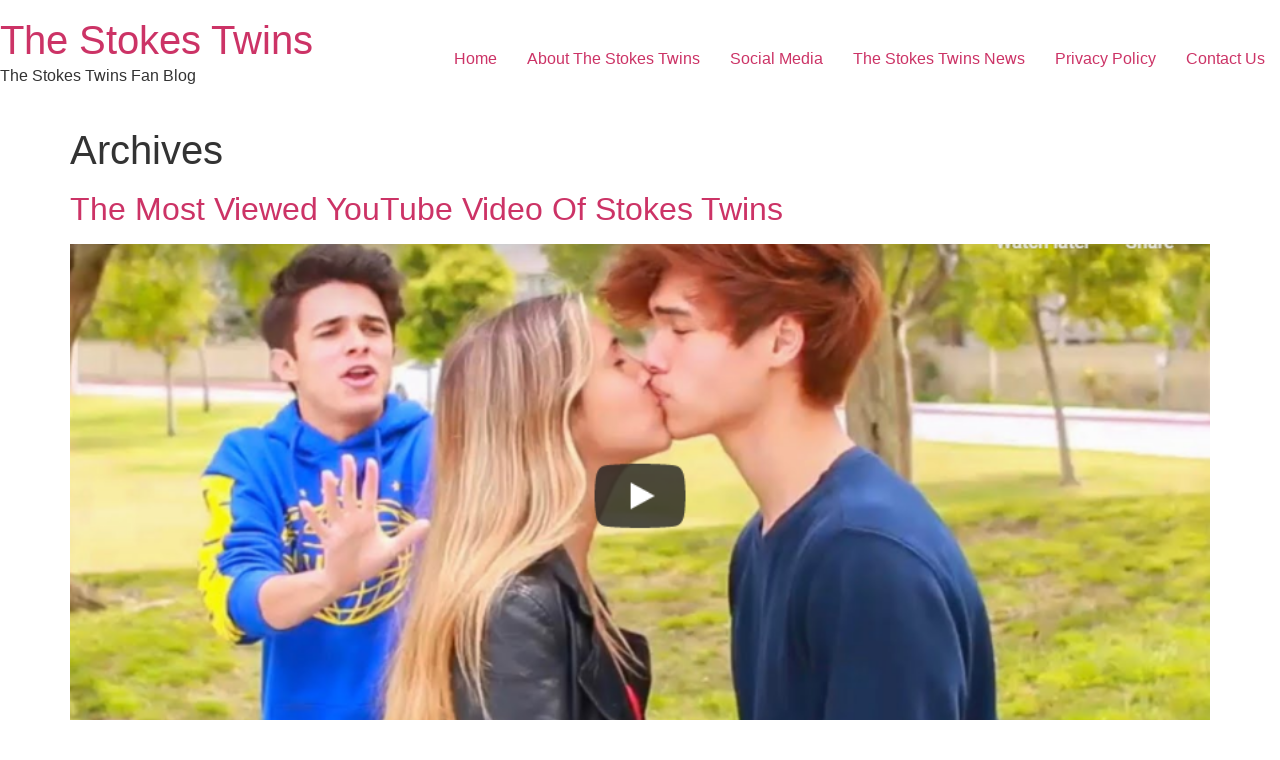

--- FILE ---
content_type: text/html; charset=UTF-8
request_url: https://thestokestwins.com/
body_size: 8100
content:
<!doctype html>
<html lang="en-US" prefix="og: http://ogp.me/ns#">
<head>
<meta charset="UTF-8">
<meta name="viewport" content="width=device-width, initial-scale=1">
<link rel="profile" href="https://gmpg.org/xfn/11">
<title>The Stokes Twins | The Stokes Twins Fan Blog</title>
<meta name='robots' content='max-image-preview:large' />
<!-- This site is optimized with the Yoast SEO Premium plugin v7.9 - https://yoast.com/wordpress/plugins/seo/ -->
<meta name="description" content="The Stokes Twins Fan Blog, where you can find anything about Stokes Twins, like info, news and most recent update."/>
<meta name="robots" content="index"/>
<link rel="canonical" href="https://thestokestwins.com/" />
<link rel="next" href="https://thestokestwins.com/page/2/" />
<meta property="og:locale" content="en_US" />
<meta property="og:type" content="website" />
<meta property="og:title" content="The Stokes Twins | The Stokes Twins Fan Blog" />
<meta property="og:description" content="The Stokes Twins Fan Blog, where you can find anything about Stokes Twins, like info, news and most recent update." />
<meta property="og:url" content="https://thestokestwins.com/" />
<meta property="og:site_name" content="The Stokes Twins" />
<meta property="og:image" content="https://thestokestwins.com/wp-content/uploads/2020/07/stokes-twins-youtube.png" />
<meta property="og:image:secure_url" content="https://thestokestwins.com/wp-content/uploads/2020/07/stokes-twins-youtube.png" />
<meta property="og:image:width" content="852" />
<meta property="og:image:height" content="482" />
<meta property="og:image:alt" content="stokes twins youtube" />
<meta name="twitter:card" content="summary_large_image" />
<meta name="twitter:description" content="The Stokes Twins Fan Blog, where you can find anything about Stokes Twins, like info, news and most recent update." />
<meta name="twitter:title" content="The Stokes Twins | The Stokes Twins Fan Blog" />
<script type='application/ld+json'>{"@context":"https:\/\/schema.org","@type":"WebSite","@id":"#website","url":"https:\/\/thestokestwins.com\/","name":"The Stokes Twins","potentialAction":{"@type":"SearchAction","target":"https:\/\/thestokestwins.com\/?s={search_term_string}","query-input":"required name=search_term_string"}}</script>
<!-- / Yoast SEO Premium plugin. -->
<link rel="amphtml" href="https://thestokestwins.com/amp/" /><meta name="generator" content="AMP for WP 1.1.11"/><link rel='dns-prefetch' href='//maxcdn.bootstrapcdn.com' />
<link rel="alternate" type="application/rss+xml" title="The Stokes Twins &raquo; Feed" href="https://thestokestwins.com/feed/" />
<style id='wp-img-auto-sizes-contain-inline-css'>
img:is([sizes=auto i],[sizes^="auto," i]){contain-intrinsic-size:3000px 1500px}
/*# sourceURL=wp-img-auto-sizes-contain-inline-css */
</style>
<!-- <link rel='stylesheet' id='sbr_styles-css' href='https://thestokestwins.com/wp-content/plugins/reviews-feed/assets/css/sbr-styles.min.css?ver=2.1.1' media='all' /> -->
<!-- <link rel='stylesheet' id='sbi_styles-css' href='https://thestokestwins.com/wp-content/plugins/instagram-feed/css/sbi-styles.min.css?ver=6.10.0' media='all' /> -->
<!-- <link rel='stylesheet' id='fluentform-elementor-widget-css' href='https://thestokestwins.com/wp-content/plugins/fluentform/assets/css/fluent-forms-elementor-widget.css?ver=6.1.14' media='all' /> -->
<!-- <link rel='stylesheet' id='wp-block-library-css' href='https://thestokestwins.com/wp-includes/css/dist/block-library/style.min.css?ver=6.9' media='all' /> -->
<link rel="stylesheet" type="text/css" href="//thestokestwins.com/wp-content/cache/wpfc-minified/jy1gu0tm/7t7.css" media="all"/>
<style id='global-styles-inline-css'>
:root{--wp--preset--aspect-ratio--square: 1;--wp--preset--aspect-ratio--4-3: 4/3;--wp--preset--aspect-ratio--3-4: 3/4;--wp--preset--aspect-ratio--3-2: 3/2;--wp--preset--aspect-ratio--2-3: 2/3;--wp--preset--aspect-ratio--16-9: 16/9;--wp--preset--aspect-ratio--9-16: 9/16;--wp--preset--color--black: #000000;--wp--preset--color--cyan-bluish-gray: #abb8c3;--wp--preset--color--white: #ffffff;--wp--preset--color--pale-pink: #f78da7;--wp--preset--color--vivid-red: #cf2e2e;--wp--preset--color--luminous-vivid-orange: #ff6900;--wp--preset--color--luminous-vivid-amber: #fcb900;--wp--preset--color--light-green-cyan: #7bdcb5;--wp--preset--color--vivid-green-cyan: #00d084;--wp--preset--color--pale-cyan-blue: #8ed1fc;--wp--preset--color--vivid-cyan-blue: #0693e3;--wp--preset--color--vivid-purple: #9b51e0;--wp--preset--gradient--vivid-cyan-blue-to-vivid-purple: linear-gradient(135deg,rgb(6,147,227) 0%,rgb(155,81,224) 100%);--wp--preset--gradient--light-green-cyan-to-vivid-green-cyan: linear-gradient(135deg,rgb(122,220,180) 0%,rgb(0,208,130) 100%);--wp--preset--gradient--luminous-vivid-amber-to-luminous-vivid-orange: linear-gradient(135deg,rgb(252,185,0) 0%,rgb(255,105,0) 100%);--wp--preset--gradient--luminous-vivid-orange-to-vivid-red: linear-gradient(135deg,rgb(255,105,0) 0%,rgb(207,46,46) 100%);--wp--preset--gradient--very-light-gray-to-cyan-bluish-gray: linear-gradient(135deg,rgb(238,238,238) 0%,rgb(169,184,195) 100%);--wp--preset--gradient--cool-to-warm-spectrum: linear-gradient(135deg,rgb(74,234,220) 0%,rgb(151,120,209) 20%,rgb(207,42,186) 40%,rgb(238,44,130) 60%,rgb(251,105,98) 80%,rgb(254,248,76) 100%);--wp--preset--gradient--blush-light-purple: linear-gradient(135deg,rgb(255,206,236) 0%,rgb(152,150,240) 100%);--wp--preset--gradient--blush-bordeaux: linear-gradient(135deg,rgb(254,205,165) 0%,rgb(254,45,45) 50%,rgb(107,0,62) 100%);--wp--preset--gradient--luminous-dusk: linear-gradient(135deg,rgb(255,203,112) 0%,rgb(199,81,192) 50%,rgb(65,88,208) 100%);--wp--preset--gradient--pale-ocean: linear-gradient(135deg,rgb(255,245,203) 0%,rgb(182,227,212) 50%,rgb(51,167,181) 100%);--wp--preset--gradient--electric-grass: linear-gradient(135deg,rgb(202,248,128) 0%,rgb(113,206,126) 100%);--wp--preset--gradient--midnight: linear-gradient(135deg,rgb(2,3,129) 0%,rgb(40,116,252) 100%);--wp--preset--font-size--small: 13px;--wp--preset--font-size--medium: 20px;--wp--preset--font-size--large: 36px;--wp--preset--font-size--x-large: 42px;--wp--preset--spacing--20: 0.44rem;--wp--preset--spacing--30: 0.67rem;--wp--preset--spacing--40: 1rem;--wp--preset--spacing--50: 1.5rem;--wp--preset--spacing--60: 2.25rem;--wp--preset--spacing--70: 3.38rem;--wp--preset--spacing--80: 5.06rem;--wp--preset--shadow--natural: 6px 6px 9px rgba(0, 0, 0, 0.2);--wp--preset--shadow--deep: 12px 12px 50px rgba(0, 0, 0, 0.4);--wp--preset--shadow--sharp: 6px 6px 0px rgba(0, 0, 0, 0.2);--wp--preset--shadow--outlined: 6px 6px 0px -3px rgb(255, 255, 255), 6px 6px rgb(0, 0, 0);--wp--preset--shadow--crisp: 6px 6px 0px rgb(0, 0, 0);}:root { --wp--style--global--content-size: 800px;--wp--style--global--wide-size: 1200px; }:where(body) { margin: 0; }.wp-site-blocks > .alignleft { float: left; margin-right: 2em; }.wp-site-blocks > .alignright { float: right; margin-left: 2em; }.wp-site-blocks > .aligncenter { justify-content: center; margin-left: auto; margin-right: auto; }:where(.wp-site-blocks) > * { margin-block-start: 24px; margin-block-end: 0; }:where(.wp-site-blocks) > :first-child { margin-block-start: 0; }:where(.wp-site-blocks) > :last-child { margin-block-end: 0; }:root { --wp--style--block-gap: 24px; }:root :where(.is-layout-flow) > :first-child{margin-block-start: 0;}:root :where(.is-layout-flow) > :last-child{margin-block-end: 0;}:root :where(.is-layout-flow) > *{margin-block-start: 24px;margin-block-end: 0;}:root :where(.is-layout-constrained) > :first-child{margin-block-start: 0;}:root :where(.is-layout-constrained) > :last-child{margin-block-end: 0;}:root :where(.is-layout-constrained) > *{margin-block-start: 24px;margin-block-end: 0;}:root :where(.is-layout-flex){gap: 24px;}:root :where(.is-layout-grid){gap: 24px;}.is-layout-flow > .alignleft{float: left;margin-inline-start: 0;margin-inline-end: 2em;}.is-layout-flow > .alignright{float: right;margin-inline-start: 2em;margin-inline-end: 0;}.is-layout-flow > .aligncenter{margin-left: auto !important;margin-right: auto !important;}.is-layout-constrained > .alignleft{float: left;margin-inline-start: 0;margin-inline-end: 2em;}.is-layout-constrained > .alignright{float: right;margin-inline-start: 2em;margin-inline-end: 0;}.is-layout-constrained > .aligncenter{margin-left: auto !important;margin-right: auto !important;}.is-layout-constrained > :where(:not(.alignleft):not(.alignright):not(.alignfull)){max-width: var(--wp--style--global--content-size);margin-left: auto !important;margin-right: auto !important;}.is-layout-constrained > .alignwide{max-width: var(--wp--style--global--wide-size);}body .is-layout-flex{display: flex;}.is-layout-flex{flex-wrap: wrap;align-items: center;}.is-layout-flex > :is(*, div){margin: 0;}body .is-layout-grid{display: grid;}.is-layout-grid > :is(*, div){margin: 0;}body{padding-top: 0px;padding-right: 0px;padding-bottom: 0px;padding-left: 0px;}a:where(:not(.wp-element-button)){text-decoration: underline;}:root :where(.wp-element-button, .wp-block-button__link){background-color: #32373c;border-width: 0;color: #fff;font-family: inherit;font-size: inherit;font-style: inherit;font-weight: inherit;letter-spacing: inherit;line-height: inherit;padding-top: calc(0.667em + 2px);padding-right: calc(1.333em + 2px);padding-bottom: calc(0.667em + 2px);padding-left: calc(1.333em + 2px);text-decoration: none;text-transform: inherit;}.has-black-color{color: var(--wp--preset--color--black) !important;}.has-cyan-bluish-gray-color{color: var(--wp--preset--color--cyan-bluish-gray) !important;}.has-white-color{color: var(--wp--preset--color--white) !important;}.has-pale-pink-color{color: var(--wp--preset--color--pale-pink) !important;}.has-vivid-red-color{color: var(--wp--preset--color--vivid-red) !important;}.has-luminous-vivid-orange-color{color: var(--wp--preset--color--luminous-vivid-orange) !important;}.has-luminous-vivid-amber-color{color: var(--wp--preset--color--luminous-vivid-amber) !important;}.has-light-green-cyan-color{color: var(--wp--preset--color--light-green-cyan) !important;}.has-vivid-green-cyan-color{color: var(--wp--preset--color--vivid-green-cyan) !important;}.has-pale-cyan-blue-color{color: var(--wp--preset--color--pale-cyan-blue) !important;}.has-vivid-cyan-blue-color{color: var(--wp--preset--color--vivid-cyan-blue) !important;}.has-vivid-purple-color{color: var(--wp--preset--color--vivid-purple) !important;}.has-black-background-color{background-color: var(--wp--preset--color--black) !important;}.has-cyan-bluish-gray-background-color{background-color: var(--wp--preset--color--cyan-bluish-gray) !important;}.has-white-background-color{background-color: var(--wp--preset--color--white) !important;}.has-pale-pink-background-color{background-color: var(--wp--preset--color--pale-pink) !important;}.has-vivid-red-background-color{background-color: var(--wp--preset--color--vivid-red) !important;}.has-luminous-vivid-orange-background-color{background-color: var(--wp--preset--color--luminous-vivid-orange) !important;}.has-luminous-vivid-amber-background-color{background-color: var(--wp--preset--color--luminous-vivid-amber) !important;}.has-light-green-cyan-background-color{background-color: var(--wp--preset--color--light-green-cyan) !important;}.has-vivid-green-cyan-background-color{background-color: var(--wp--preset--color--vivid-green-cyan) !important;}.has-pale-cyan-blue-background-color{background-color: var(--wp--preset--color--pale-cyan-blue) !important;}.has-vivid-cyan-blue-background-color{background-color: var(--wp--preset--color--vivid-cyan-blue) !important;}.has-vivid-purple-background-color{background-color: var(--wp--preset--color--vivid-purple) !important;}.has-black-border-color{border-color: var(--wp--preset--color--black) !important;}.has-cyan-bluish-gray-border-color{border-color: var(--wp--preset--color--cyan-bluish-gray) !important;}.has-white-border-color{border-color: var(--wp--preset--color--white) !important;}.has-pale-pink-border-color{border-color: var(--wp--preset--color--pale-pink) !important;}.has-vivid-red-border-color{border-color: var(--wp--preset--color--vivid-red) !important;}.has-luminous-vivid-orange-border-color{border-color: var(--wp--preset--color--luminous-vivid-orange) !important;}.has-luminous-vivid-amber-border-color{border-color: var(--wp--preset--color--luminous-vivid-amber) !important;}.has-light-green-cyan-border-color{border-color: var(--wp--preset--color--light-green-cyan) !important;}.has-vivid-green-cyan-border-color{border-color: var(--wp--preset--color--vivid-green-cyan) !important;}.has-pale-cyan-blue-border-color{border-color: var(--wp--preset--color--pale-cyan-blue) !important;}.has-vivid-cyan-blue-border-color{border-color: var(--wp--preset--color--vivid-cyan-blue) !important;}.has-vivid-purple-border-color{border-color: var(--wp--preset--color--vivid-purple) !important;}.has-vivid-cyan-blue-to-vivid-purple-gradient-background{background: var(--wp--preset--gradient--vivid-cyan-blue-to-vivid-purple) !important;}.has-light-green-cyan-to-vivid-green-cyan-gradient-background{background: var(--wp--preset--gradient--light-green-cyan-to-vivid-green-cyan) !important;}.has-luminous-vivid-amber-to-luminous-vivid-orange-gradient-background{background: var(--wp--preset--gradient--luminous-vivid-amber-to-luminous-vivid-orange) !important;}.has-luminous-vivid-orange-to-vivid-red-gradient-background{background: var(--wp--preset--gradient--luminous-vivid-orange-to-vivid-red) !important;}.has-very-light-gray-to-cyan-bluish-gray-gradient-background{background: var(--wp--preset--gradient--very-light-gray-to-cyan-bluish-gray) !important;}.has-cool-to-warm-spectrum-gradient-background{background: var(--wp--preset--gradient--cool-to-warm-spectrum) !important;}.has-blush-light-purple-gradient-background{background: var(--wp--preset--gradient--blush-light-purple) !important;}.has-blush-bordeaux-gradient-background{background: var(--wp--preset--gradient--blush-bordeaux) !important;}.has-luminous-dusk-gradient-background{background: var(--wp--preset--gradient--luminous-dusk) !important;}.has-pale-ocean-gradient-background{background: var(--wp--preset--gradient--pale-ocean) !important;}.has-electric-grass-gradient-background{background: var(--wp--preset--gradient--electric-grass) !important;}.has-midnight-gradient-background{background: var(--wp--preset--gradient--midnight) !important;}.has-small-font-size{font-size: var(--wp--preset--font-size--small) !important;}.has-medium-font-size{font-size: var(--wp--preset--font-size--medium) !important;}.has-large-font-size{font-size: var(--wp--preset--font-size--large) !important;}.has-x-large-font-size{font-size: var(--wp--preset--font-size--x-large) !important;}
:root :where(.wp-block-pullquote){font-size: 1.5em;line-height: 1.6;}
/*# sourceURL=global-styles-inline-css */
</style>
<!-- <link rel='stylesheet' id='ctf_styles-css' href='https://thestokestwins.com/wp-content/plugins/custom-twitter-feeds/css/ctf-styles.min.css?ver=2.3.1' media='all' /> -->
<!-- <link rel='stylesheet' id='ye_dynamic-css' href='https://thestokestwins.com/wp-content/plugins/youtube-embed/css/main.min.css?ver=5.4' media='all' /> -->
<!-- <link rel='stylesheet' id='cff-css' href='https://thestokestwins.com/wp-content/plugins/custom-facebook-feed/assets/css/cff-style.min.css?ver=4.3.4' media='all' /> -->
<link rel="stylesheet" type="text/css" href="//thestokestwins.com/wp-content/cache/wpfc-minified/epxn6mgp/7t7.css" media="all"/>
<link rel='stylesheet' id='sb-font-awesome-css' href='https://maxcdn.bootstrapcdn.com/font-awesome/4.7.0/css/font-awesome.min.css?ver=6.9' media='all' />
<!-- <link rel='stylesheet' id='callout-style-css' href='https://thestokestwins.com/wp-content/plugins/custom-facebook-feed/admin/assets/css/callout.css' media='all' /> -->
<!-- <link rel='stylesheet' id='hello-biz-css' href='https://thestokestwins.com/wp-content/themes/hello-biz/assets/css/theme.css?ver=1.2.0' media='all' /> -->
<!-- <link rel='stylesheet' id='hello-biz-header-footer-css' href='https://thestokestwins.com/wp-content/themes/hello-biz/assets/css/header-footer.css?ver=1.2.0' media='all' /> -->
<!-- <link rel='stylesheet' id='jquery-lazyloadxt-spinner-css-css' href='//thestokestwins.com/wp-content/plugins/a3-lazy-load/assets/css/jquery.lazyloadxt.spinner.css?ver=6.9' media='all' /> -->
<!-- <link rel='stylesheet' id='a3a3_lazy_load-css' href='//thestokestwins.com/wp-content/uploads/sass/a3_lazy_load.min.css?ver=1605788481' media='all' /> -->
<link rel="stylesheet" type="text/css" href="//thestokestwins.com/wp-content/cache/wpfc-minified/23vv5ogy/7t7.css" media="all"/>
<script src='//thestokestwins.com/wp-content/cache/wpfc-minified/77y6q30y/7t7.js' type="text/javascript"></script>
<!-- <script src="https://thestokestwins.com/wp-includes/js/jquery/jquery.min.js?ver=3.7.1" id="jquery-core-js"></script> -->
<!-- <script src="https://thestokestwins.com/wp-includes/js/jquery/jquery-migrate.min.js?ver=3.4.1" id="jquery-migrate-js"></script> -->
<link rel="https://api.w.org/" href="https://thestokestwins.com/wp-json/" /><link rel="EditURI" type="application/rsd+xml" title="RSD" href="https://thestokestwins.com/xmlrpc.php?rsd" />
<meta name="generator" content="WordPress 6.9" />
<!-- GA Google Analytics @ https://m0n.co/ga -->
<script async src="https://www.googletagmanager.com/gtag/js?id=G-7B02XKXSW4"></script>
<script>
window.dataLayer = window.dataLayer || [];
function gtag(){dataLayer.push(arguments);}
gtag('js', new Date());
gtag('config', 'G-7B02XKXSW4');
</script>
<meta name="generator" content="Elementor 3.34.3; features: e_font_icon_svg, additional_custom_breakpoints; settings: css_print_method-external, google_font-enabled, font_display-swap">
<style>
.e-con.e-parent:nth-of-type(n+4):not(.e-lazyloaded):not(.e-no-lazyload),
.e-con.e-parent:nth-of-type(n+4):not(.e-lazyloaded):not(.e-no-lazyload) * {
background-image: none !important;
}
@media screen and (max-height: 1024px) {
.e-con.e-parent:nth-of-type(n+3):not(.e-lazyloaded):not(.e-no-lazyload),
.e-con.e-parent:nth-of-type(n+3):not(.e-lazyloaded):not(.e-no-lazyload) * {
background-image: none !important;
}
}
@media screen and (max-height: 640px) {
.e-con.e-parent:nth-of-type(n+2):not(.e-lazyloaded):not(.e-no-lazyload),
.e-con.e-parent:nth-of-type(n+2):not(.e-lazyloaded):not(.e-no-lazyload) * {
background-image: none !important;
}
}
</style>
</head>
<body class="home blog wp-theme-hello-biz ehbiz-default elementor-default elementor-kit-196">
<a class="skip-link screen-reader-text" href="#content">Skip to content</a>
<header id="site-header" class="site-header">
<div class="site-branding">
<div class="site-title">
<a href="https://thestokestwins.com/" title="Home" rel="home">
The Stokes Twins				</a>
</div>
<p class="site-description">
The Stokes Twins Fan Blog			</p>
</div>
<nav class="site-navigation" aria-label="Main menu">
<ul id="menu-primary" class="menu"><li id="menu-item-15" class="menu-item menu-item-type-custom menu-item-object-custom current-menu-item current_page_item menu-item-home menu-item-15"><a href="https://thestokestwins.com/" aria-current="page">Home</a></li>
<li id="menu-item-29" class="menu-item menu-item-type-taxonomy menu-item-object-category menu-item-29"><a href="https://thestokestwins.com/category/about-the-stokes-twins/">About The Stokes Twins</a></li>
<li id="menu-item-30" class="menu-item menu-item-type-taxonomy menu-item-object-category menu-item-30"><a href="https://thestokestwins.com/category/social-media/">Social Media</a></li>
<li id="menu-item-31" class="menu-item menu-item-type-taxonomy menu-item-object-category menu-item-31"><a href="https://thestokestwins.com/category/the-stokes-twins-news/">The Stokes Twins News</a></li>
<li id="menu-item-154" class="menu-item menu-item-type-post_type menu-item-object-page menu-item-privacy-policy menu-item-154"><a rel="privacy-policy" href="https://thestokestwins.com/privacy-policy/">Privacy Policy</a></li>
<li id="menu-item-75" class="menu-item menu-item-type-post_type menu-item-object-page menu-item-75"><a href="https://thestokestwins.com/contact-us/">Contact Us</a></li>
</ul>		</nav>
</header>
<main id="content" class="site-main">
<div class="page-header">
<h1 class="entry-title">Archives</h1>		</div>
<div class="page-content">
<article class="post">
<h2 class="entry-title"><a href="https://thestokestwins.com/the-most-viewed-youtube-video-of-stokes-twins/">The Most Viewed YouTube Video Of Stokes Twins</a></h2><a href="https://thestokestwins.com/the-most-viewed-youtube-video-of-stokes-twins/"><img fetchpriority="high" width="800" height="453" src="//thestokestwins.com/wp-content/plugins/a3-lazy-load/assets/images/lazy_placeholder.gif" data-lazy-type="image" data-src="https://thestokestwins.com/wp-content/uploads/2020/07/stokes-twins-youtube.png" class="lazy lazy-hidden attachment-large size-large wp-post-image" alt="stokes twins youtube" decoding="async" srcset="" data-srcset="https://thestokestwins.com/wp-content/uploads/2020/07/stokes-twins-youtube.png 852w, https://thestokestwins.com/wp-content/uploads/2020/07/stokes-twins-youtube-300x170.png 300w, https://thestokestwins.com/wp-content/uploads/2020/07/stokes-twins-youtube-768x434.png 768w" sizes="(max-width: 800px) 100vw, 800px" /><noscript><img width="800" height="453" src="https://thestokestwins.com/wp-content/uploads/2020/07/stokes-twins-youtube.png" class="attachment-large size-large wp-post-image" alt="stokes twins youtube" decoding="async" srcset="https://thestokestwins.com/wp-content/uploads/2020/07/stokes-twins-youtube.png 852w, https://thestokestwins.com/wp-content/uploads/2020/07/stokes-twins-youtube-300x170.png 300w, https://thestokestwins.com/wp-content/uploads/2020/07/stokes-twins-youtube-768x434.png 768w" sizes="(max-width: 800px) 100vw, 800px" /></noscript></a><p>Which are the most viewed YouTube videos&nbsp;of Stokes Twins? The Stokes Twins are brothers Alan and Alex who are known for the short videos that they create on TikTok. They also have an YouTube channel where they publish their videos. Here are 10 most popular viewed YouTube videos of The Stokes Twins. 10. DM&#8217;ing 100 [&hellip;]</p>
</article>
<article class="post">
<h2 class="entry-title"><a href="https://thestokestwins.com/the-stokes-twins/">The Stokes Twins</a></h2><p>Stokes Twins The Stokes Twins are brothers Alex and Alan who make funny and viral videos on social networking. Along with their viral videos, the twins have looked in several of TV shows and are a part of this YouTube group Sunset Park. The Stokes Twins Comprise of brothers Alex and Alan. The twins were [&hellip;]</p>
</article>
<article class="post">
<h2 class="entry-title"><a href="https://thestokestwins.com/get-back-on-the-road/">Get back on the road</a></h2><p>Free offer to all &#8220;Stokes Twins Fan Club&#8220; Bad credit? Get back on the road! Enter your ZIP 5 Minute App Get Your Loan Apply today and you could be on the road tomorrow! Affordable loans at competitive rates We deal direct with lenders across the USA &nbsp; New and Used Car Auto Financing even [&hellip;]</p>
</article>
<article class="post">
<h2 class="entry-title"><a href="https://thestokestwins.com/the-stokes-twins-a-twinfluencer-with-millions-of-followers-getting-low-5-figure-deals-from-brand-sponsorships/">The Stokes Twins A &#8216;twinfluencer&#8217; with millions of followers  getting &#8216;low 5-figure deals&#8217; from brand sponsorships</a></h2><a href="https://thestokestwins.com/the-stokes-twins-a-twinfluencer-with-millions-of-followers-getting-low-5-figure-deals-from-brand-sponsorships/"><img width="800" height="600" src="//thestokestwins.com/wp-content/plugins/a3-lazy-load/assets/images/lazy_placeholder.gif" data-lazy-type="image" data-src="https://thestokestwins.com/wp-content/uploads/2020/05/The-Stokes-Twins2-1024x768.jpg" class="lazy lazy-hidden attachment-large size-large wp-post-image" alt="The Stokes Twins" decoding="async" srcset="" data-srcset="https://thestokestwins.com/wp-content/uploads/2020/05/The-Stokes-Twins2-1024x768.jpg 1024w, https://thestokestwins.com/wp-content/uploads/2020/05/The-Stokes-Twins2-300x225.jpg 300w, https://thestokestwins.com/wp-content/uploads/2020/05/The-Stokes-Twins2-768x576.jpg 768w, https://thestokestwins.com/wp-content/uploads/2020/05/The-Stokes-Twins2.jpg 1080w" sizes="(max-width: 800px) 100vw, 800px" /><noscript><img width="800" height="600" src="https://thestokestwins.com/wp-content/uploads/2020/05/The-Stokes-Twins2-1024x768.jpg" class="attachment-large size-large wp-post-image" alt="The Stokes Twins" decoding="async" srcset="https://thestokestwins.com/wp-content/uploads/2020/05/The-Stokes-Twins2-1024x768.jpg 1024w, https://thestokestwins.com/wp-content/uploads/2020/05/The-Stokes-Twins2-300x225.jpg 300w, https://thestokestwins.com/wp-content/uploads/2020/05/The-Stokes-Twins2-768x576.jpg 768w, https://thestokestwins.com/wp-content/uploads/2020/05/The-Stokes-Twins2.jpg 1080w" sizes="(max-width: 800px) 100vw, 800px" /></noscript></a><p>The Stokes Twins With more than 15 million followers on TikTok and a combined 9.2 million Instagram fans, Alan Stokes said he and his twin brother, Alex, charge a &#8220;low five-figure&#8221; rate to make sponsored content for brands on social media. The Stokes twins, 23, have worked with major companies like Chipotle, Amazon, Ubisoft, and [&hellip;]</p>
</article>
<article class="post">
<h2 class="entry-title"><a href="https://thestokestwins.com/the-most-viewed-tiktok-video-of-stokestwins/">The Most Viewed TikTok Video of StokesTwins</a></h2><a href="https://thestokestwins.com/the-most-viewed-tiktok-video-of-stokestwins/"><img width="544" height="644" src="//thestokestwins.com/wp-content/plugins/a3-lazy-load/assets/images/lazy_placeholder.gif" data-lazy-type="image" data-src="https://thestokestwins.com/wp-content/uploads/2020/06/the-stoke.png" class="lazy lazy-hidden attachment-large size-large wp-post-image" alt="Most Viewed TikTok Video of StokesTwins" decoding="async" srcset="" data-srcset="https://thestokestwins.com/wp-content/uploads/2020/06/the-stoke.png 544w, https://thestokestwins.com/wp-content/uploads/2020/06/the-stoke-253x300.png 253w" sizes="(max-width: 544px) 100vw, 544px" /><noscript><img width="544" height="644" src="https://thestokestwins.com/wp-content/uploads/2020/06/the-stoke.png" class="attachment-large size-large wp-post-image" alt="Most Viewed TikTok Video of StokesTwins" decoding="async" srcset="https://thestokestwins.com/wp-content/uploads/2020/06/the-stoke.png 544w, https://thestokestwins.com/wp-content/uploads/2020/06/the-stoke-253x300.png 253w" sizes="(max-width: 544px) 100vw, 544px" /></noscript></a><p>Which is most viewed tiktok videos&nbsp;of Stokes Twins? The Stokes Twins are brothers Alan and Alex who are best known for the short videos that they create on TikTok. They are half American and half Chinese and grew up in the United States. Below you will find the Most Viewed TikTok Video of StokesTwins Here [&hellip;]</p>
</article>
<article class="post">
<h2 class="entry-title"><a href="https://thestokestwins.com/10-things-you-maybe-dont-know-about-the-stokes-twins/">10 Things You Maybe Don’t Know About The Stokes Twins</a></h2><a href="https://thestokestwins.com/10-things-you-maybe-dont-know-about-the-stokes-twins/"><img width="630" height="1024" src="//thestokestwins.com/wp-content/plugins/a3-lazy-load/assets/images/lazy_placeholder.gif" data-lazy-type="image" data-src="https://thestokestwins.com/wp-content/uploads/2020/05/Dl6iEq7UYAAT0bW-630x1024.jpg" class="lazy lazy-hidden attachment-large size-large wp-post-image" alt="About The Stokes Twins" decoding="async" srcset="" data-srcset="https://thestokestwins.com/wp-content/uploads/2020/05/Dl6iEq7UYAAT0bW-630x1024.jpg 630w, https://thestokestwins.com/wp-content/uploads/2020/05/Dl6iEq7UYAAT0bW-185x300.jpg 185w, https://thestokestwins.com/wp-content/uploads/2020/05/Dl6iEq7UYAAT0bW.jpg 738w" sizes="(max-width: 630px) 100vw, 630px" /><noscript><img width="630" height="1024" src="https://thestokestwins.com/wp-content/uploads/2020/05/Dl6iEq7UYAAT0bW-630x1024.jpg" class="attachment-large size-large wp-post-image" alt="About The Stokes Twins" decoding="async" srcset="https://thestokestwins.com/wp-content/uploads/2020/05/Dl6iEq7UYAAT0bW-630x1024.jpg 630w, https://thestokestwins.com/wp-content/uploads/2020/05/Dl6iEq7UYAAT0bW-185x300.jpg 185w, https://thestokestwins.com/wp-content/uploads/2020/05/Dl6iEq7UYAAT0bW.jpg 738w" sizes="(max-width: 630px) 100vw, 630px" /></noscript></a><p>1. Alan Is The Older Twin The twins were born just two minutes apart, with Alan being the older twin. Their birthday is November 23 which means they are Sagittarius. They were born in Hollywood, Florida and this is where they grew up. Being twins makes the brothers very close and it is something that [&hellip;]</p>
</article>
<article class="post">
<h2 class="entry-title"><a href="https://thestokestwins.com/the-stokes-twins-info-and-more/">The Stokes Twins info and more</a></h2><a href="https://thestokestwins.com/the-stokes-twins-info-and-more/"><img width="750" height="481" src="//thestokestwins.com/wp-content/plugins/a3-lazy-load/assets/images/lazy_placeholder.gif" data-lazy-type="image" data-src="https://thestokestwins.com/wp-content/uploads/2020/05/Stokes-Twins.jpg" class="lazy lazy-hidden attachment-large size-large wp-post-image" alt="Stokes-Twins" decoding="async" srcset="" data-srcset="https://thestokestwins.com/wp-content/uploads/2020/05/Stokes-Twins.jpg 750w, https://thestokestwins.com/wp-content/uploads/2020/05/Stokes-Twins-300x192.jpg 300w" sizes="(max-width: 750px) 100vw, 750px" /><noscript><img width="750" height="481" src="https://thestokestwins.com/wp-content/uploads/2020/05/Stokes-Twins.jpg" class="attachment-large size-large wp-post-image" alt="Stokes-Twins" decoding="async" srcset="https://thestokestwins.com/wp-content/uploads/2020/05/Stokes-Twins.jpg 750w, https://thestokestwins.com/wp-content/uploads/2020/05/Stokes-Twins-300x192.jpg 300w" sizes="(max-width: 750px) 100vw, 750px" /></noscript></a><p>The Stokes Twins info and more Does Alan Stokes have a girlfriend? Girlfriend&nbsp;/ SpouseSasha Spilberg (2017) – It was rumored that&nbsp;Alan Stokes&nbsp;went out with Russian YouTuber and social media star, Sasha Spilberg, in the year 2017. However, nothing of the sort was confirmed by either&nbsp;Alan&nbsp;or Sasha and they&nbsp;have&nbsp;both also appeared in one another&#8217;s videos a [&hellip;]</p>
</article>
<article class="post">
<h2 class="entry-title"><a href="https://thestokestwins.com/alan-stokes/">Alan Stokes</a></h2><a href="https://thestokestwins.com/alan-stokes/"><img width="300" height="300" src="//thestokestwins.com/wp-content/plugins/a3-lazy-load/assets/images/lazy_placeholder.gif" data-lazy-type="image" data-src="https://thestokestwins.com/wp-content/uploads/2020/05/stokes-alan-image.jpg" class="lazy lazy-hidden attachment-large size-large wp-post-image" alt="Alan Stokes" decoding="async" srcset="" data-srcset="https://thestokestwins.com/wp-content/uploads/2020/05/stokes-alan-image.jpg 300w, https://thestokestwins.com/wp-content/uploads/2020/05/stokes-alan-image-150x150.jpg 150w" sizes="(max-width: 300px) 100vw, 300px" /><noscript><img width="300" height="300" src="https://thestokestwins.com/wp-content/uploads/2020/05/stokes-alan-image.jpg" class="attachment-large size-large wp-post-image" alt="Alan Stokes" decoding="async" srcset="https://thestokestwins.com/wp-content/uploads/2020/05/stokes-alan-image.jpg 300w, https://thestokestwins.com/wp-content/uploads/2020/05/stokes-alan-image-150x150.jpg 150w" sizes="(max-width: 300px) 100vw, 300px" /></noscript></a><p>About Social media influencer most well known for his imalanstokes Instagram account, which is followed by 5 million people. He is often seen taking photos with his twin brother&nbsp;Alex Stokes.&nbsp; Before Fame He and Alex grew up with an Alaskan Malamute dog named Sheeba.&nbsp; Trivia He and Alex created a YouTube channel called Stokes Twins.&nbsp; [&hellip;]</p>
</article>
<article class="post">
<h2 class="entry-title"><a href="https://thestokestwins.com/alex-stokes/">Alex Stokes</a></h2><a href="https://thestokestwins.com/alex-stokes/"><img width="300" height="300" src="//thestokestwins.com/wp-content/plugins/a3-lazy-load/assets/images/lazy_placeholder.gif" data-lazy-type="image" data-src="https://thestokestwins.com/wp-content/uploads/2020/05/alex-stokes-1.jpg" class="lazy lazy-hidden attachment-large size-large wp-post-image" alt="alex-stokes" decoding="async" srcset="" data-srcset="https://thestokestwins.com/wp-content/uploads/2020/05/alex-stokes-1.jpg 300w, https://thestokestwins.com/wp-content/uploads/2020/05/alex-stokes-1-150x150.jpg 150w" sizes="(max-width: 300px) 100vw, 300px" /><noscript><img width="300" height="300" src="https://thestokestwins.com/wp-content/uploads/2020/05/alex-stokes-1.jpg" class="attachment-large size-large wp-post-image" alt="alex-stokes" decoding="async" srcset="https://thestokestwins.com/wp-content/uploads/2020/05/alex-stokes-1.jpg 300w, https://thestokestwins.com/wp-content/uploads/2020/05/alex-stokes-1-150x150.jpg 150w" sizes="(max-width: 300px) 100vw, 300px" /></noscript></a><p>About Social media influencer popular on a personal Instagram account called&nbsp;imalexstokes which features selfies and photos of himself with his twin brother&nbsp;Alan Stokes. The account has attracted over 4.3 million followers. He and his brother formed a partnership with web superstar&nbsp;Brent Rivera.&nbsp; Before Fame He and Alan grew up with an Alaskan Malamute dog named [&hellip;]</p>
</article>
<article class="post">
<h2 class="entry-title"><a href="https://thestokestwins.com/the-stokes-twins-social-media/">The Stokes Twins Social Media</a></h2><a href="https://thestokestwins.com/the-stokes-twins-social-media/"><img width="480" height="720" src="//thestokestwins.com/wp-content/plugins/a3-lazy-load/assets/images/lazy_placeholder.gif" data-lazy-type="image" data-src="https://thestokestwins.com/wp-content/uploads/2020/05/The-Stokes-Twins.png" class="lazy lazy-hidden attachment-large size-large wp-post-image" alt="the stokes twins social media" decoding="async" srcset="" data-srcset="https://thestokestwins.com/wp-content/uploads/2020/05/The-Stokes-Twins.png 480w, https://thestokestwins.com/wp-content/uploads/2020/05/The-Stokes-Twins-200x300.png 200w" sizes="(max-width: 480px) 100vw, 480px" /><noscript><img width="480" height="720" src="https://thestokestwins.com/wp-content/uploads/2020/05/The-Stokes-Twins.png" class="attachment-large size-large wp-post-image" alt="the stokes twins social media" decoding="async" srcset="https://thestokestwins.com/wp-content/uploads/2020/05/The-Stokes-Twins.png 480w, https://thestokestwins.com/wp-content/uploads/2020/05/The-Stokes-Twins-200x300.png 200w" sizes="(max-width: 480px) 100vw, 480px" /></noscript></a><p>The Stokes Twins Instagram What is the Stokes twins Instagram? Check Below: https://www.instagram.com/alexandalann/ The Stokes Twins YouTube What is the Stokes twins YouTube? Check Below: https://www.youtube.com/channel/UCbp9MyKCTEww4CxEzc_Tp0Q The Stokes Twins TikTok What is the Stokes twins TikTok? Check Below: https://www.tiktok.com/@stokestwins Also see: The Most Viewed TikTok Video of StokesTwins</p>
</article>
</div>
<nav class="pagination">
<div class="nav-previous"></div>
<div class="nav-next"><a href="https://thestokestwins.com/page/2/" >Next <span class="meta-nav">&rarr;</span></a></div>
</nav>
</main>
<!-- wmm w --><footer id="site-footer" class="site-footer">
</footer>
<script type="speculationrules">
{"prefetch":[{"source":"document","where":{"and":[{"href_matches":"/*"},{"not":{"href_matches":["/wp-*.php","/wp-admin/*","/wp-content/uploads/*","/wp-content/*","/wp-content/plugins/*","/wp-content/themes/hello-biz/*","/*\\?(.+)"]}},{"not":{"selector_matches":"a[rel~=\"nofollow\"]"}},{"not":{"selector_matches":".no-prefetch, .no-prefetch a"}}]},"eagerness":"conservative"}]}
</script>
<!-- Custom Facebook Feed JS -->
<script type="text/javascript">var cffajaxurl = "https://thestokestwins.com/wp-admin/admin-ajax.php";
var cfflinkhashtags = "true";
</script>
<!-- Instagram Feed JS -->
<script type="text/javascript">
var sbiajaxurl = "https://thestokestwins.com/wp-admin/admin-ajax.php";
</script>
<script>
const lazyloadRunObserver = () => {
const lazyloadBackgrounds = document.querySelectorAll( `.e-con.e-parent:not(.e-lazyloaded)` );
const lazyloadBackgroundObserver = new IntersectionObserver( ( entries ) => {
entries.forEach( ( entry ) => {
if ( entry.isIntersecting ) {
let lazyloadBackground = entry.target;
if( lazyloadBackground ) {
lazyloadBackground.classList.add( 'e-lazyloaded' );
}
lazyloadBackgroundObserver.unobserve( entry.target );
}
});
}, { rootMargin: '200px 0px 200px 0px' } );
lazyloadBackgrounds.forEach( ( lazyloadBackground ) => {
lazyloadBackgroundObserver.observe( lazyloadBackground );
} );
};
const events = [
'DOMContentLoaded',
'elementor/lazyload/observe',
];
events.forEach( ( event ) => {
document.addEventListener( event, lazyloadRunObserver );
} );
</script>
<script id="fluentform-elementor-js-extra">
var fluentformElementor = {"adminUrl":"https://thestokestwins.com/wp-admin/admin.php"};
//# sourceURL=fluentform-elementor-js-extra
</script>
<script src="https://thestokestwins.com/wp-content/plugins/fluentform/assets/js/fluent-forms-elementor-widget.js?ver=6.1.14" id="fluentform-elementor-js"></script>
<script id="disqus_count-js-extra">
var countVars = {"disqusShortname":"https-thestokestwins-com"};
//# sourceURL=disqus_count-js-extra
</script>
<script src="https://thestokestwins.com/wp-content/plugins/disqus-comment-system/public/js/comment_count.js?ver=3.1.4" id="disqus_count-js"></script>
<script id="custom-script-js-extra">
var wpdata = {"object_id":"0","site_url":"https://thestokestwins.com"};
//# sourceURL=custom-script-js-extra
</script>
<script src="https://thestokestwins.com/wp-content/plugins/wp-meta-and-date-remover/assets/js/inspector.js?ver=1.1" id="custom-script-js"></script>
<script id="cffscripts-js-extra">
var cffOptions = {"placeholder":"https://thestokestwins.com/wp-content/plugins/custom-facebook-feed/assets/img/placeholder.png"};
//# sourceURL=cffscripts-js-extra
</script>
<script src="https://thestokestwins.com/wp-content/plugins/custom-facebook-feed/assets/js/cff-scripts.js?ver=4.3.4" id="cffscripts-js"></script>
<script id="jquery-lazyloadxt-js-extra">
var a3_lazyload_params = {"apply_images":"1","apply_videos":"1"};
//# sourceURL=jquery-lazyloadxt-js-extra
</script>
<script src="//thestokestwins.com/wp-content/plugins/a3-lazy-load/assets/js/jquery.lazyloadxt.extra.min.js?ver=2.7.6" id="jquery-lazyloadxt-js"></script>
<script src="//thestokestwins.com/wp-content/plugins/a3-lazy-load/assets/js/jquery.lazyloadxt.srcset.min.js?ver=2.7.6" id="jquery-lazyloadxt-srcset-js"></script>
<script id="jquery-lazyloadxt-extend-js-extra">
var a3_lazyload_extend_params = {"edgeY":"0","horizontal_container_classnames":""};
//# sourceURL=jquery-lazyloadxt-extend-js-extra
</script>
<script src="//thestokestwins.com/wp-content/plugins/a3-lazy-load/assets/js/jquery.lazyloadxt.extend.js?ver=2.7.6" id="jquery-lazyloadxt-extend-js"></script>
</body>
</html><!-- WP Fastest Cache file was created in 1.368 seconds, on January 28, 2026 @ 4:47 pm --><!-- via php -->

--- FILE ---
content_type: text/css
request_url: https://thestokestwins.com/wp-content/cache/wpfc-minified/23vv5ogy/7t7.css
body_size: 5588
content:
.sb-callout-ctn {
width: 370px;
min-height: 200px;
overflow: auto;
background: #fff;
box-shadow: 0px 1px 5px 0px #0000000B, 0px 4px 12px 0px #0000000F, 0px 8px 23px 0px #00000013, 0px 14px 41px 0px #00000017, 0px 26px 77px 0px #0000001B;
}
.sb-callout-ctn[data-type="frontend"] {
position: fixed;
bottom: 25px;
right: 20px;
z-index: 1;
}
.sb-callout-ctn[data-type="backend"] {
position: fixed;
bottom: 85px;
right: 20px;
z-index: 99999;
}
.sb-callout-ctn[data-type="side-menu"],
body.wp-admin.index-php li .sb-callout-ctn[data-type="side-menu"],
body.instagram-feed_page_sbi-feed-builder .sb-callout-ctn[data-type="side-menu"] {
display: none !important;
visibility: hidden !important;
opacity: 0 !important;
}
body:not([class*="page_sbi-feed-builder"]) .wp-menu-name:hover>.sb-callout-ctn[data-type="side-menu"],
body:not([class*="page_sbi-feed-builder"]) .wp-has-current-submenu:hover .sb-callout-ctn[data-type="side-menu"],
body.wp-admin.index-php .wp-menu-name .sb-callout-ctn[data-type="side-menu"] {
display: block !important;
visibility: visible !important;
opacity: 1 !important;
}
.sb-callout-ctn[data-type="side-menu"] {
position: absolute;
left: 100%;
top: -100px;
z-index: 999999;
}
.sb-callout-ctn[data-position="bottom"] {
bottom: 0px;
top: unset;
}
.sb-callout-ctn .sb-fs {
width: 100%;
float: left;
position: relative;
box-sizing: border-box;
}
.sb-callout-top-heading {
padding: 10px 15px;
border-bottom: 1px solid #E6E6EB;
display: flex;
align-items: center;
column-gap: 10px;
}
.sb-callout-top-heading strong {
color: #141B38 !important;
font-size: 15px;
}
.sb-callout-only-visible {
font-size: 10px;
display: none;
align-items: center;
column-gap: 5px;
text-transform: uppercase;
color: #0068A0 !important;
background: #D6F4FF !important;
padding: 2px 8px;
border-radius: 4px;
line-height: 21px
}
[data-type="frontend"] .sb-callout-top-heading {
align-items: flex-start;
}
[data-type="frontend"] .sb-callout-top-heading>svg {
width: 25px;
margin-top: 10px;
height: auto;
}
[data-type="frontend"] .sb-callout-only-visible {
display: inline-flex;
}
.sb-callout-top-dismiss {
position: absolute;
width: 16px;
height: 20px;
right: 12px;
top: 10px;
cursor: pointer;
color: #2C324C !important;
}
.sb-callout-top-dismiss:before,
.sb-callout-top-dismiss:after {
content: '';
position: absolute;
width: 14px;
height: 2px;
left: 1px;
top: 8px;
background: currentColor;
-webkit-transform: rotate(-45deg);
transform: rotate(-45deg);
}
.sb-callout-top-dismiss:after {
-webkit-transform: rotate(45deg);
transform: rotate(45deg);
}
.sb-callout-progress {
padding: 35px 25px;
padding-bottom: 45px;
display: flex;
align-items: center;
justify-content: center;
column-gap: 20px;
}
.sb-callout-progress-radial {
width: 71px;
height: 71px;
flex-shrink: 0;
box-sizing: border-box;
display: flex;
justify-content: center;
align-items: center;
color: #0068A0 !important;
font-weight: 600;
font-size: 17px;
}
.sb-callout-progress-radial span {
position: relative;
z-index: 9;
}
.sb-callout-progress-radial svg {
position: absolute;
width: 71px;
height: 71px;
}
.sb-progress-svg {
--size: 71px;
--half-size: calc(var(--size) / 2);
--stroke-width: 5px;
--radius: calc((var(--size) - var(--stroke-width)) / 2);
--circumference: calc(var(--radius) * pi * 2);
--dash: calc((var(--progress) * var(--circumference)) / 100);
animation: progress-animation 0s linear 0s 1 forwards;
}
.sb-progress-svg circle {
cx: var(--half-size);
cy: var(--half-size);
r: var(--radius);
stroke-width: var(--stroke-width);
fill: none;
}
.sb-progress-svg .sb-progress-svg-bg {
stroke: #0096CC;
stroke-width: calc(var(--stroke-width) - 1px);
}
.sb-progress-svg .sb-progress-svg-fg {
transform: rotate(-90deg);
transform-origin: var(--half-size) var(--half-size);
stroke-dasharray: var(--dash) calc(var(--circumference) - var(--dash));
transition: stroke-dasharray 0s linear 0s;
stroke: #9ce5ff;
stroke-width: var(--stroke-width)
}
@property --progress {
syntax: "<number>";
inherits: false;
initial-value: 0;
}
@keyframes progress-animation {
from {
--progress: 0;
}
to {
--progress: var(--percent);
}
}
.sb-callout-progress-text {
display: flex;
flex-direction: column;
}
.sb-callout-progress-text strong {
color: #141B38 !important;
font-size: 16px;
}
.sb-callout-progress-text span {
color: #696D80 !important;
font-size: 13px;
margin-top: 5px;
line-height: 1.5em;
}
.sb-callout-plugins {
padding: 10px 0px;
background: #F9F9FA !important;
}
.sb-callout-plugin-item {
padding: 5px 15px;
display: flex;
align-items: center;
font-size: 14px;
font-weight: 400;
color: #434960 !important;
column-gap: 10px
}
#adminmenu .sb-callout-plugin-item a:not(.sb-callout-item-btn) {
display: flex !important;
color: inherit !important;
justify-content: center;
align-items: center;
column-gap: 7px;
line-height: unset !important;
background: unset !important;
}
#adminmenu .sb-callout-plugin-item a:not(.sb-callout-item-btn):after {
display: none;
}
.sb-callout-item-checkbox {
width: 17px;
height: 17px;
position: relative;
flex-shrink: 0;
border-radius: 50px;
border: 2px solid #9295A6 !important;
}
.sb-callout-plugin-item[data-done="true"] {
color: #141B38 !important;
font-weight: 600;
}
.sb-callout-plugin-item[data-done="true"] .sb-callout-item-checkbox {
background-color: #0096CC !important;
border-color: #0096CC !important;
color: #fff !important;
}
.sb-callout-plugin-item[data-done="true"] .sb-callout-item-checkbox:after {
content: '';
position: absolute;
width: 9px;
height: 4px;
border-left: 2px solid currentColor;
border-bottom: 2px solid currentColor;
-webkit-transform: rotate(-39deg);
transform: rotate(-39deg);
left: 3px;
top: 4px;
}
.sb-callout-item-btn {
display: flex !important;
background-color: #0068A0 !important;
color: #fff !important;
font-size: 10px !important;
height: 32px !important;
font-weight: 600 !important;
padding: 10px 11px !important;
position: relative !important;
margin-left: auto !important;
border-radius: 3px !important;
text-decoration: none !important;
line-height: unset !important;
align-items: center !important;
justify-content: center !important;
cursor: pointer !important;
}
.sb-callout-item-btn.sb-callout-item-btn-grey {
background: #F3F4F5 !important;
color: #141B38 !important;
border: 1px solid #D0D1D7 !important;
}
.sb-callout-item-btn:after {
content: '' !important;
position: absolute !important;
width: 5px !important;
height: 5px !important;
right: 14px !important;
top: 12px !important;
border-right: 2px solid currentColor !important;
border-bottom: 2px solid currentColor !important;
-webkit-transform: rotate(-45deg) !important;
transform: rotate(-45deg) !important;
}
.sb-callout-bottom-btns {
display: flex !important;
justify-content: flex-start !important;
padding: 20px 20px !important;
column-gap: 10px !important;
padding-bottom: 5px !important;
}
.sb-callout-bottom-btns .sb-callout-item-btn {
margin-left: unset !important;
flex-grow: 1 !important;
text-align: center !important;
font-size: 11px !important;
height: 15px !important;
cursor: pointer;
}
[data-type="frontend"] .sb-callout-bottom-btns .sb-callout-item-btn {
padding: 7px 11px !important;
height: unset !important;
}
[data-type="dashboard"] .sb-callout-bottom-btns .sb-callout-item-btn {
padding: 10px 11px !important;
}
.sb-callout-bottom-btns .sb-callout-item-btn:after {
right: 18px !important;
top: 14px !important;
}
[data-type="frontend"] .sb-callout-bottom-btns .sb-callout-item-btn:after{
top: calc(50% - 3px)!important;
}
#adminmenu .sb-callout-ctn a:hover {
box-shadow: unset !important;
} .sb-callout-ctn[data-type="dashboard"] {
width: 100% !important;
box-sizing: border-box !important;
background: unset !important;
box-shadow: unset !important;
}
.sb-callout-ctn[data-type="dashboard"] .sb-callout-top {
display: none !important;
}
#sb_dashboard_widget .inside {
padding: 0px !important;
}
.sb-callout-top>a {
background: unset !important;
color: inherit;
}
.sb-callout-ctn>a {
display: none !important;
}
.sb-callout-plugin-item .sb-callout-item-btn {
padding: 0 26px !important;
}
@media (max-width: 1200px) {
.sb-callout-ctn[data-type="frontend"],
.sb-callout-ctn[data-type="backend"],
.sb-callout-ctn[data-type="side-menu"] {
display: none !important;
}
}html{line-height:1.15;-webkit-text-size-adjust:100%}*,:after,:before{box-sizing:border-box}body{background-color:#fff;color:#333;font-family:-apple-system,BlinkMacSystemFont,Segoe UI,Roboto,Helvetica Neue,Arial,Noto Sans,sans-serif,Apple Color Emoji,Segoe UI Emoji,Segoe UI Symbol,Noto Color Emoji;font-size:1rem;font-weight:400;line-height:1.5;margin:0;-webkit-font-smoothing:antialiased;-moz-osx-font-smoothing:grayscale}h1,h2,h3,h4,h5,h6{color:inherit;font-family:inherit;font-weight:500;line-height:1.2;margin-block-end:1rem;margin-block-start:.5rem}h1{font-size:2.5rem}h2{font-size:2rem}h3{font-size:1.75rem}h4{font-size:1.5rem}h5{font-size:1.25rem}h6{font-size:1rem}p{margin-block-end:.9rem;margin-block-start:0}hr{box-sizing:content-box;height:0;overflow:visible}pre{font-family:monospace,monospace;font-size:1em;white-space:pre-wrap}a{background-color:transparent;color:#c36;text-decoration:none}a:active,a:hover{color:#336}a:not([href]):not([tabindex]),a:not([href]):not([tabindex]):focus,a:not([href]):not([tabindex]):hover{color:inherit;text-decoration:none}a:not([href]):not([tabindex]):focus{outline:0}abbr[title]{border-block-end:none;-webkit-text-decoration:underline dotted;text-decoration:underline dotted}b,strong{font-weight:bolder}code,kbd,samp{font-family:monospace,monospace;font-size:1em}small{font-size:80%}sub,sup{font-size:75%;line-height:0;position:relative;vertical-align:baseline}sub{bottom:-.25em}sup{top:-.5em}img{border-style:none;height:auto;max-width:100%}details{display:block}summary{display:list-item}figcaption{color:#333;font-size:16px;font-style:italic;font-weight:400;line-height:1.4}[hidden],template{display:none}@media print{*,:after,:before{background:transparent!important;box-shadow:none!important;color:#000!important;text-shadow:none!important}a,a:visited{text-decoration:underline}a[href]:after{content:" (" attr(href) ")"}abbr[title]:after{content:" (" attr(title) ")"}a[href^="#"]:after,a[href^="javascript:"]:after{content:""}pre{white-space:pre-wrap!important}blockquote,pre{-moz-column-break-inside:avoid;border:1px solid #ccc;break-inside:avoid}thead{display:table-header-group}img,tr{-moz-column-break-inside:avoid;break-inside:avoid}h2,h3,p{orphans:3;widows:3}h2,h3{-moz-column-break-after:avoid;break-after:avoid}}label{display:inline-block;line-height:1;vertical-align:middle}button,input,optgroup,select,textarea{font-family:inherit;font-size:1rem;line-height:1.5;margin:0}input[type=date],input[type=email],input[type=number],input[type=password],input[type=search],input[type=tel],input[type=text],input[type=url],select,textarea{border:1px solid #666;border-radius:3px;padding:.5rem 1rem;transition:all .3s;width:100%}input[type=date]:focus,input[type=email]:focus,input[type=number]:focus,input[type=password]:focus,input[type=search]:focus,input[type=tel]:focus,input[type=text]:focus,input[type=url]:focus,select:focus,textarea:focus{border-color:#333}button,input{overflow:visible}button,select{text-transform:none}[type=button],[type=reset],[type=submit],button{-webkit-appearance:button;width:auto}[type=button],[type=submit],button{background-color:transparent;border:1px solid #c36;border-radius:3px;color:#c36;display:inline-block;font-size:1rem;font-weight:400;padding:.5rem 1rem;text-align:center;transition:all .3s;-webkit-user-select:none;-moz-user-select:none;user-select:none;white-space:nowrap}[type=button]:focus:not(:focus-visible),[type=submit]:focus:not(:focus-visible),button:focus:not(:focus-visible){outline:none}[type=button]:focus,[type=button]:hover,[type=submit]:focus,[type=submit]:hover,button:focus,button:hover{background-color:#c36;color:#fff;text-decoration:none}[type=button]:not(:disabled),[type=submit]:not(:disabled),button:not(:disabled){cursor:pointer}fieldset{padding:.35em .75em .625em}legend{box-sizing:border-box;color:inherit;display:table;max-width:100%;padding:0;white-space:normal}progress{vertical-align:baseline}textarea{overflow:auto;resize:vertical}[type=checkbox],[type=radio]{box-sizing:border-box;padding:0}[type=number]::-webkit-inner-spin-button,[type=number]::-webkit-outer-spin-button{height:auto}[type=search]{-webkit-appearance:textfield;outline-offset:-2px}[type=search]::-webkit-search-decoration{-webkit-appearance:none}::-webkit-file-upload-button{-webkit-appearance:button;font:inherit}select{display:block}table{background-color:transparent;border-collapse:collapse;border-spacing:0;font-size:.9em;margin-block-end:15px;width:100%}table td,table th{border:1px solid hsla(0,0%,50%,.502);line-height:1.5;padding:15px;vertical-align:top}table th{font-weight:700}table tfoot th,table thead th{font-size:1em}table caption+thead tr:first-child td,table caption+thead tr:first-child th,table colgroup+thead tr:first-child td,table colgroup+thead tr:first-child th,table thead:first-child tr:first-child td,table thead:first-child tr:first-child th{border-block-start:1px solid hsla(0,0%,50%,.502)}table tbody>tr:nth-child(odd)>td,table tbody>tr:nth-child(odd)>th{background-color:hsla(0,0%,50%,.071)}table tbody tr:hover>td,table tbody tr:hover>th{background-color:hsla(0,0%,50%,.102)}table tbody+tbody{border-block-start:2px solid hsla(0,0%,50%,.502)}@media(max-width:767px){table table{font-size:.8em}table table td,table table th{line-height:1.3;padding:7px}table table th{font-weight:400}}dd,dl,dt,li,ol,ul{background:transparent;border:0;font-size:100%;margin-block-end:0;margin-block-start:0;outline:0;vertical-align:baseline}.comments-area a,.page-content a{text-decoration:underline}.alignright{float:right;margin-left:1rem}.alignleft{float:left;margin-right:1rem}.aligncenter{clear:both;display:block;margin-inline:auto}.alignwide{margin-inline:-80px}.alignfull{margin-inline:calc(50% - 50vw);max-width:100vw}.alignfull,.alignfull img{width:100vw}.wp-caption{margin-block-end:1.25rem;max-width:100%}.wp-caption.alignleft{margin:5px 20px 20px 0}.wp-caption.alignright{margin:5px 0 20px 20px}.wp-caption img{display:block;margin-inline:auto}.wp-caption-text{margin:0}.gallery-caption{display:block;font-size:.8125rem;line-height:1.5;margin:0;padding:.75rem}.pagination{display:flex;justify-content:space-between;margin:20px auto}.sticky{display:block;position:relative}.bypostauthor{font-size:inherit}.hide{display:none!important}.post-password-form{margin:50px auto;max-width:500px}.post-password-form p{align-items:flex-end;display:flex;width:100%}.post-password-form [type=submit]{margin-inline-start:3px}.screen-reader-text{clip:rect(1px,1px,1px,1px);height:1px;overflow:hidden;position:absolute!important;width:1px;word-wrap:normal!important}.screen-reader-text:focus{background-color:#eee;clip:auto!important;clip-path:none;color:#333;display:block;font-size:1rem;height:auto;left:5px;line-height:normal;padding:12px 24px;text-decoration:none;top:5px;width:auto;z-index:100000}.post .entry-title a{text-decoration:none}.post .wp-post-image{max-height:500px;-o-object-fit:cover;object-fit:cover;width:100%}@media(max-width:991px){.post .wp-post-image{max-height:400px}}@media(max-width:575px){.post .wp-post-image{max-height:300px}}#comments .comment-list{font-size:.9em;list-style:none;margin:0;padding:0}#comments .comment,#comments .pingback{position:relative}#comments .comment .comment-body,#comments .pingback .comment-body{border-block-end:1px solid #ccc;display:flex;flex-direction:column;padding-block-end:30px;padding-block-start:30px;padding-inline-end:0;padding-inline-start:60px}#comments .comment .avatar,#comments .pingback .avatar{border-radius:50%;left:0;margin-inline-end:10px;position:absolute}body.rtl #comments .comment .avatar,body.rtl #comments .pingback .avatar,html[dir=rtl] #comments .comment .avatar,html[dir=rtl] #comments .pingback .avatar{left:auto;right:0}#comments .comment-meta{display:flex;justify-content:space-between;margin-block-end:.9rem}#comments .comment-metadata,#comments .reply{font-size:11px;line-height:1}#comments .children{list-style:none;margin:0;padding-inline-start:30px;position:relative}#comments .children li:last-child{padding-block-end:0}#comments ol.comment-list .children:before{content:"↪";display:inline-block;font-size:1em;font-weight:400;left:0;line-height:100%;position:absolute;top:45px;width:auto}body.rtl #comments ol.comment-list .children:before,html[dir=rtl] #comments ol.comment-list .children:before{content:"↩";left:auto;right:0}@media(min-width:768px){#comments .comment-author,#comments .comment-metadata{line-height:1}}@media(max-width:767px){#comments .comment .comment-body{padding:30px 0}#comments .children{padding-inline-start:20px}#comments .comment .avatar{float:left;position:inherit}body.rtl #comments .comment .avatar,html[dir=rtl] #comments .comment .avatar{float:right}}.page-header .entry-title,.site-footer .footer-inner,.site-header .header-inner,body:not([class*=elementor-page-]) .site-main{margin-inline-end:auto;margin-inline-start:auto;width:100%}@media(max-width:575px){.page-header .entry-title,.site-footer .footer-inner,.site-header .header-inner,body:not([class*=elementor-page-]) .site-main{padding-inline-end:10px;padding-inline-start:10px}}@media(min-width:576px){.page-header .entry-title,.site-footer .footer-inner,.site-header .header-inner,body:not([class*=elementor-page-]) .site-main{max-width:500px}.site-footer.footer-full-width .footer-inner,.site-header.header-full-width .header-inner{max-width:100%}}@media(min-width:768px){.page-header .entry-title,.site-footer .footer-inner,.site-header .header-inner,body:not([class*=elementor-page-]) .site-main{max-width:600px}.site-footer.footer-full-width,.site-header.header-full-width{max-width:100%}}@media(min-width:992px){.page-header .entry-title,.site-footer .footer-inner,.site-header .header-inner,body:not([class*=elementor-page-]) .site-main{max-width:800px}.site-footer.footer-full-width,.site-header.header-full-width{max-width:100%}}@media(min-width:1200px){.page-header .entry-title,.site-footer .footer-inner,.site-header .header-inner,body:not([class*=elementor-page-]) .site-main{max-width:1140px}.site-footer.footer-full-width,.site-header.header-full-width{max-width:100%}}.site-header+.elementor{min-height:calc(100vh - 320px)}.search-form{max-width:294px;position:relative}.search-form label{width:100%}.search-form .search-field{padding-inline-start:2.5rem}.search-form .search-submit{border:unset;color:unset;inset-inline-start:-.25rem;position:absolute;top:.1rem}.search-form .search-submit:focus,.search-form .search-submit:hover{background-color:unset;color:unset}.ehp-pagination .nav-links{display:flex}.ehp-pagination .page-numbers{align-items:center;display:inline-flex;height:40px;justify-content:center;min-width:40px;text-decoration:none}.ehp-pagination .page-numbers.current{background:#336;border-radius:4px;color:#fff}.ehp-pagination .page-numbers .meta-nav{align-items:center;display:inline-flex}.search .site-main{display:flex;gap:60px;padding:60px}.search .entry-title{font-size:2rem;margin-top:0;padding:0}.search .entry-title span{font-weight:700}.search .page-content{display:flex;flex:1 0 0;flex-direction:column;gap:60px}.search .posts-container{align-items:flex-start;display:flex;flex-direction:column;gap:32px}.search .posts-container .post{border-bottom:1px solid #ccc}.search.search-no-results .page-content{gap:32px}@media(max-width:992px){.search .site-main{flex-direction:column}}.error404 .site-main{margin-top:5%;padding:60px;text-align:center}.error404 .entry-title{font-size:2rem;font-weight:700}.error404 .search-form{margin:0 auto;max-width:270px}#wp-admin-bar-hello-biz-home>.ab-item:before{content:"";font-family:eicons;font-size:18px;inset-block-start:3px}.site-header{display:flex;flex-wrap:wrap;justify-content:space-between;padding-block-end:1rem;padding-block-start:1rem;position:relative}.site-header .site-title{font-size:2.5rem;font-weight:500;line-height:1.2}.site-header .site-branding{display:flex;flex-direction:column;gap:.5rem;justify-content:center}.site-header .header-inner{display:flex;flex-wrap:wrap;justify-content:space-between}.site-header .header-inner .custom-logo-link{display:block}.site-header .header-inner .site-branding .site-description,.site-header .header-inner .site-branding .site-title{margin:0}.site-header .header-inner .site-branding .site-logo img{display:block}.site-header .header-inner .site-branding.show-logo .site-title,.site-header .header-inner .site-branding.show-title .site-logo{display:none!important}.site-header.header-inverted .header-inner{flex-direction:row-reverse}.site-header.header-inverted .header-inner .site-branding{text-align:end}.site-header.header-stacked .header-inner{align-items:center;flex-direction:column;text-align:center}.site-footer{padding-block-end:1rem;padding-block-start:1rem;position:relative}.site-footer .site-title{font-size:1.5rem;font-weight:500;line-height:1.2}.site-footer .site-branding{display:flex;flex-direction:column;gap:.5rem;justify-content:center}.site-footer .footer-inner{display:flex;flex-wrap:wrap;justify-content:space-between}.site-footer .footer-inner .custom-logo-link{display:block}.site-footer .footer-inner .site-branding .site-description,.site-footer .footer-inner .site-branding .site-title{margin:0}.site-footer .footer-inner .site-branding .site-logo img{display:block}.site-footer .footer-inner .site-branding.show-logo .site-title,.site-footer .footer-inner .site-branding.show-title .site-logo{display:none!important}.site-footer .footer-inner .copyright{align-items:center;display:flex;justify-content:flex-end}.site-footer .footer-inner .copyright p{margin:0}.site-footer.footer-inverted .footer-inner{flex-direction:row-reverse}.site-footer.footer-inverted .footer-inner .site-branding{text-align:end}.site-footer.footer-stacked .footer-inner{align-items:center;flex-direction:column;text-align:center}.site-footer.footer-stacked .footer-inner .site-branding .site-title{text-align:center}.site-footer.footer-stacked .footer-inner .site-navigation .menu{padding:0}@media(max-width:576px){.site-footer:not(.footer-stacked) .footer-inner .copyright,.site-footer:not(.footer-stacked) .footer-inner .site-branding,.site-footer:not(.footer-stacked) .footer-inner .site-navigation{display:block;max-width:none;text-align:center;width:100%}.site-footer .footer-inner .site-navigation ul.menu{justify-content:center}.site-footer .footer-inner .site-navigation ul.menu li{display:inline-block}}.site-header.header-stacked .site-navigation-toggle-holder{justify-content:center;max-width:100%}.site-header.menu-layout-dropdown .site-navigation{display:none}.site-navigation-toggle-holder{align-items:center;display:flex;padding:8px 15px}.site-navigation-toggle-holder .site-navigation-toggle{align-items:center;background-color:rgba(0,0,0,.05);border:0 solid;border-radius:3px;color:#494c4f;cursor:pointer;display:flex;justify-content:center;padding:.5rem}.site-navigation-toggle-holder .site-navigation-toggle-icon{display:block;width:1.25rem}.site-navigation-toggle-holder .site-navigation-toggle-icon:after,.site-navigation-toggle-holder .site-navigation-toggle-icon:before{background-color:currentColor;border-radius:3px;content:"";display:block;height:3px;transition:all .2s ease-in-out}.site-navigation-toggle-holder .site-navigation-toggle-icon:before{box-shadow:0 .35rem 0 currentColor;margin-block-end:.5rem}.site-navigation-toggle-holder .site-navigation-toggle[aria-expanded=true] .site-navigation-toggle-icon:before{box-shadow:none;transform:translateY(.35rem) rotate(45deg)}.site-navigation-toggle-holder .site-navigation-toggle[aria-expanded=true] .site-navigation-toggle-icon:after{transform:translateY(-.35rem) rotate(-45deg)}.site-navigation{align-items:center;display:flex}.site-navigation ul.menu,.site-navigation ul.menu ul{list-style-type:none;padding:0}.site-navigation ul.menu{display:flex;flex-wrap:wrap}.site-navigation ul.menu li{display:flex;position:relative}.site-navigation ul.menu li a{display:block;padding:8px 15px}.site-navigation ul.menu li.menu-item-has-children{padding-inline-end:15px}.site-navigation ul.menu li.menu-item-has-children:after{align-items:center;color:#666;content:"▾";display:flex;font-size:1.5em;justify-content:center;text-decoration:none}.site-navigation ul.menu li.menu-item-has-children:focus-within>ul{display:block}.site-navigation ul.menu li ul{background:#fff;display:none;left:0;min-width:150px;position:absolute;top:100%;z-index:2}.site-navigation ul.menu li ul li{border-block-end:1px solid #eee}.site-navigation ul.menu li ul li:last-child{border-block-end:none}.site-navigation ul.menu li ul li.menu-item-has-children a{flex-grow:1}.site-navigation ul.menu li ul li.menu-item-has-children:after{transform:translateY(-50%) rotate(-90deg)}.site-navigation ul.menu li ul ul{left:100%;top:0}.site-navigation ul.menu li:hover>ul{display:block}footer .site-navigation ul.menu li ul{bottom:100%;top:auto}footer .site-navigation ul.menu li ul ul{bottom:0}footer .site-navigation ul.menu a{padding:5px 15px}.site-navigation-dropdown{bottom:0;left:0;margin-block-start:10px;position:absolute;transform-origin:top;transition:max-height .3s,transform .3s;width:100%;z-index:10000}.site-navigation-toggle-holder:not(.elementor-active)+.site-navigation-dropdown{max-height:0;transform:scaleY(0)}.site-navigation-toggle-holder.elementor-active+.site-navigation-dropdown{max-height:100vh;transform:scaleY(1)}.site-navigation-dropdown ul{padding:0}.site-navigation-dropdown ul.menu{background:#fff;margin:0;padding:0;position:absolute;width:100%}.site-navigation-dropdown ul.menu li{display:block;position:relative;width:100%}.site-navigation-dropdown ul.menu li a{background:#fff;box-shadow:inset 0 -1px 0 rgba(0,0,0,.102);color:#55595c;display:block;padding:20px}.site-navigation-dropdown ul.menu li.current-menu-item a{background:#55595c;color:#fff}.site-navigation-dropdown ul.menu>li li{max-height:0;transform:scaleY(0);transform-origin:top;transition:max-height .3s,transform .3s}.site-navigation-dropdown ul.menu li.elementor-active>ul>li{max-height:100vh;transform:scaleY(1)}@media(max-width:576px){.site-header.menu-dropdown-mobile:not(.menu-layout-dropdown) .site-navigation{display:none!important}}@media(min-width:768px){.site-header.menu-dropdown-mobile:not(.menu-layout-dropdown) .site-navigation-toggle-holder{display:none!important}}@media(min-width:576px)and (max-width:767px){.site-header.menu-dropdown-mobile:not(.menu-layout-dropdown) .site-navigation{display:none!important}}@media(min-width:992px){.site-header.menu-dropdown-tablet:not(.menu-layout-dropdown) .site-navigation-toggle-holder{display:none!important}}@media(max-width:992px){.site-header.menu-dropdown-tablet:not(.menu-layout-dropdown) .site-navigation{display:none!important}}.site-header.menu-dropdown-none:not(.menu-layout-dropdown) .site-navigation-toggle-holder{display:none!important}.lazy-hidden,.entry img.lazy-hidden, img.thumbnail.lazy-hidden {
background-color: #ffffff;
background-image: url(//thestokestwins.com/wp-content/plugins/a3-lazy-load/assets/css/loading.gif);
background-repeat: no-repeat;
background-position: 50% 50%;
}
figure.wp-block-image img.lazy-hidden {
min-width: 150px;
}
picture source[type="image/webp"] {
display: block;
}.clear{clear:both}.nobr{white-space:nowrap}.lazy-hidden,.entry img.lazy-hidden,img.thumbnail.lazy-hidden{background-color:#fff}